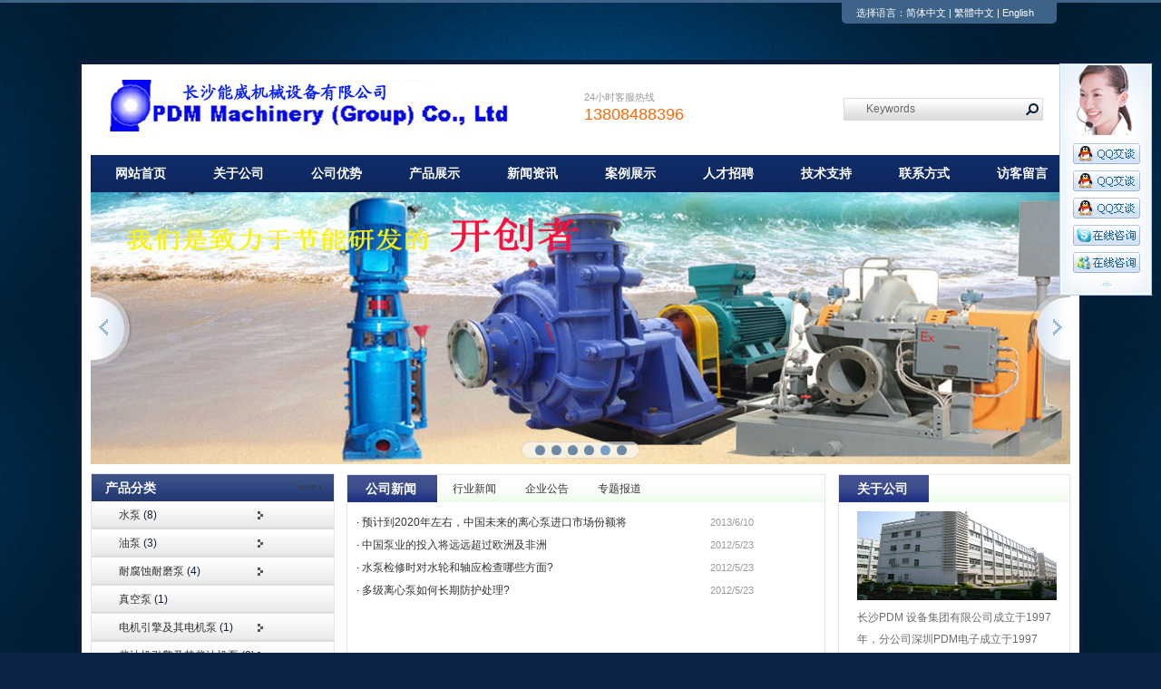

--- FILE ---
content_type: text/html
request_url: http://www.pdmmachinery.com/
body_size: 9321
content:
<!DOCTYPE html PUBLIC "-//W3C//DTD XHTML 1.0 Transitional//EN" "http://www.w3.org/TR/xhtml1/DTD/xhtml1-transitional.dtd">
<html xmlns="http://www.w3.org/1999/xhtml">
<head>
<meta http-equiv="X-UA-Compatible" content="IE=7">
<meta http-equiv="Content-Type" content="text/html; charset=utf-8" />
<title>长沙能威机械设备有限公司 PDMmachineryCMS，Chinese- 首页</title>
<meta name="keywords" content="长沙能威机械设备有限公司，,泵，水泵，离心泵阀门厂家，柴油机引擎，柴油机发电机，柴油机水泵机组，油泵，中开泵，长轴泵，增压泵，消防泵，渣浆泵，多级泵，矿山泵，海水泵，柴油机" />
<meta name="description" content="长沙能威机械设备有限公司，,泵，水泵，离心泵阀门厂家，柴油机引擎，柴油机发电机，柴油机水泵机组，油泵，中开泵，长轴泵，增压泵，消防泵，渣浆泵，多级泵，矿山泵，海水泵，柴油机" />
<link href="/css/HituxCMSBoldSky/style.css" rel="stylesheet" type="text/css" />
<link href="/css/HituxCMSBoldSky/common.css" rel="stylesheet" type="text/css" />
<script type="text/javascript" src="/js/jquery.min.js"></script>
<script type="text/javascript" src="/js/functions.js"></script>
<script type="text/javascript" src="/js/focusslide.js"></script>
<script type="text/javascript" src="/js/ScrollPic.js"></script>
<script type="text/javascript" src="/images/iepng/iepngfix_tilebg.js"></script>
</head>

<body>
<div class='TopBG'>
<div class="TopInfo"><div class="link">选择语言：<a  href="javascript:zh_tran('s');" class="zh_click" id="zh_click_s">简体中文</a> | <a href="javascript:zh_tran('t');" class="zh_click" id="zh_click_t">繁體中文</a> | <a href="/English">English</a></div>
</div>
<div class="clearfix"></div>
</div>
<div id="wrapper">

<!--head start-->
<div id="head">

<!--top start -->
<div class="top">

<div class="TopLogo">
<div class="logo"><a href="/"><img src="/images/up_images/20143121745.jpg" alt="长沙能威机械设备有限公司 PDMmachineryCMS English 0039"></a></div>
<div class="tel">
<p class="telW">24小时客服热线</p>
<p class="telN">13808488396</p>
</div>

<div class='SearchTop'>
<div class="SearchBar">
<form method="get" action="/Search/index.asp">
				<input type="text" name="q" id="search-text" size="15" onBlur="if(this.value=='') this.value='Keywords';" 
onfocus="if(this.value=='Keywords') this.value='';" value="Keywords" /><input type="submit" id="search-submit" value=" " />
			</form>
</div>
</div>

</div>

</div>
<!--top end-->

<!--nav start-->
<div id="NavLink">
<div class="NavBG">
<!--Head Menu Start-->
<ul id='sddm'><li class='CurrentLi'><a href='/'>网站首页</a></li> <li><a href='/About/' onmouseover=mopen('m2') onmouseout='mclosetime()'>关于公司</a> <div id='m2' onmouseover='mcancelclosetime()' onmouseout='mclosetime()'><a href='/About/About company/'>关于公司</a> <a href='/About/Introduction/'>公司介绍</a> <a href='/About/Culture'>企业文化</a> <a href='/About/Company production/'>公司生产</a> <a href='/About/service/'>公司服务</a> </div></li> <li><a href='/Products advantage/' onmouseover=mopen('m3') onmouseout='mclosetime()'>公司优势</a> <div id='m3' onmouseover='mcancelclosetime()' onmouseout='mclosetime()'><a href='/Products advantage/Techinique advantage/'>技术优势</a> <a href='/Products advantage/quality advantage/'>质量优势</a> <a href='/Products advantage/Service advantage/'>服务优势</a> </div></li> <li><a href='/Products/' onmouseover=mopen('m4') onmouseout='mclosetime()'>产品展示</a> <div id='m4' onmouseover='mcancelclosetime()' onmouseout='mclosetime()'><a href=''>东成加长轴打磨机</a> <a href='/Products/water pump/'>水泵</a> <a href='/Products/oil pump/'>油泵</a> <a href='/Products/Vacuum pump/'>真空泵</a> <a href='/Products/anti- crossion pump/'>耐腐蚀耐磨泵</a> <a href='/Products/Motor and motor pump set/'>电机引擎及其电机泵</a> <a href='/Products/diesel  engine and diesel pump/'>柴油机引擎及其柴油机泵</a> <a href='/Products/Pump spare parts2/'>泵零附件</a> <a href='/Products/Valve, flange, pipe and host/'>阀门、法兰、管道、弯管</a> <a href='/Products/Fire fighting pump system/'>消防泵系统</a> <a href='/Products/oil and gas diesel system/'>石油和天然气柴油机系统</a> </div></li> <li><a href='/news/' onmouseover=mopen('m5') onmouseout='mclosetime()'>新闻资讯</a> <div id='m5' onmouseover='mcancelclosetime()' onmouseout='mclosetime()'><a href='/news/CompanyNews'>公司新闻</a> <a href='/news/IndustryNews'>行业新闻</a> </div></li> <li><a href='/Case/' onmouseover=mopen('m6') onmouseout='mclosetime()'>案例展示</a> <div id='m6' onmouseover='mcancelclosetime()' onmouseout='mclosetime()'><a href='/Case/Case1/'>案例分类一</a> <a href='/Case/Case2/'>案例分类二</a> </div></li> <li><a href='/Recruit' onmouseover=mopen('m7') onmouseout='mclosetime()'>人才招聘</a> <div id='m7' onmouseover='mcancelclosetime()' onmouseout='mclosetime()'><a href='/Recruit/Peiyang/'>人才培养</a> <a href='/Recruit/'>人才招聘</a> </div></li> <li><a href='/Support/'>技术支持</a></li> <li><a href='/contact/'>联系方式</a></li> <li><a href='/Feedback/'>访客留言</a></li> </ul>
<!--Head Menu End-->
</div>
<div class="clearfix"></div>
</div>
<!--nav end-->
<!--focus start-->
<div id="FocusBG">
<div id="Focus">
<DIV id='imgPlay'>
<UL class='imgs' id='actor'>
<LI><A href='' target='_blank'><IMG src='/images/up_images/2014311205336.jpg' alt='灌溉'/></A><DIV class='btn'></DIV></LI><LI><A href='' target='_blank'><IMG src='/images/up_images/201715222424.jpg' alt='消防泵'/></A><DIV class='btn'></DIV></LI><LI><A href='' target='_blank'><IMG src='/images/up_images/2014311213957.jpg' alt='电站'/></A><DIV class='btn'></DIV></LI><LI><A href='http://xx..com/' target='_blank'><IMG src='/images/up_images/2014312165126.jpg' alt='石油天然气'/></A><DIV class='btn'></DIV></LI><LI><A href='http://.xx.com' target='_blank'><IMG src='/images/up_images/201715234732.jpg' alt='海首页'/></A><DIV class='btn'></DIV></LI><LI><A href='http://xxx.com/' target='_blank'><IMG src='/images/up_images/201716125537.jpg' alt='自来水'/></A><DIV class='btn'></DIV></LI></UL>
<DIV class='num'>
<P class='lc'></P>
<P class='mc'></P>
<P class='rc'></P></DIV>
<DIV class='num' id='numInner'></DIV>
<DIV class='prev'>上一张</DIV>
<DIV class='next'>下一张</DIV></DIV>
</div>
</div>
<!--foncus end-->
<div class="HeightTab clearfix"></div>

</div>
<!--head end-->
<!--body start-->
<div id="body">
<!--MainBlock start-->
<div class="MainBlock">
<!--left start-->
<div class="right">
<div class='BlockInner'>
<div class="topic">
<div class="TopicTitle"><a  href='/Products'>产品分类</a></div>
<div class="TopicMore"> <a  href='/Products'><img src="images/more.png"></a></div>
</div>

<div class='RightNav'>
<div class="ClassNav">
<div class="NavTree">
<ul id='suckertree1'><li><A href='/Products/water pump'>水泵 <span>(8)</span></A> <ul><li><a href='/Products/water pump/Self primming pump/' target='_blank' >自吸泵</a></li> <li><a href='/Products/water pump/Split case centrifugal pump/' target='_blank' >中开离心泵</a></li> <li><a href='/Products/water pump/multistage pump（horizontal or vertical)/' target='_blank' >多级离心泵(卧式、立式）</a></li> <li><a href='/Products/water pump/Deep well turbine pump( long shaft pump)/' target='_blank' >长轴深井泵</a></li> <li><a href='/Products/water pump/Mixed flow pump/' target='_blank' >混流泵（卧式、立式）</a></li> <li><a href='/Products/water pump/Pipe pump/' target='_blank' >管道泵</a></li> <li><a href='/Products/water pump/End suction pump/' target='_blank' >端吸泵</a></li> </ul></li> <li><A href='/Products/oil pump'>油泵 <span>(3)</span></A> <ul><li><a href='/Products/oil pump/Mutistage split case oil pump API610 satandard/' target='_blank' >中开多级油泵 API610标准</a></li> <li><a href='/Products/oil pump/cold hot oil pump, AY,end suction/' target='_blank' >单级冷热油泵（AY， 端吸）</a></li> <li><a href='/Products/oil pump/Single stage split case oil pump API610 standard/' target='_blank' >单级中开油泵  API610标准</a></li> </ul></li> <li><A href='/Products/anti- crossion pump'>耐腐蚀耐磨泵 <span>(4)</span></A> <ul><li><a href='/Products/anti- crossion pump/Chemical pump IH, IS end suction pumps/' target='_blank' >化工泵 IS IH 端吸泵</a></li> <li><a href='/Products/anti- crossion pump/Slurry pump/' target='_blank' >渣浆泵</a></li> <li><a href='/Products/anti- crossion pump/Sewage pump ( long shaft, deep well)/' target='_blank' >排污泵（立式长轴，液下排污泵）</a></li> </ul></li> <li><A href='/Products/Vacuum pump'>真空泵 <span>(1)</span></A> </li> <li><A href='/Products/Motor and motor pump set'>电机引擎及其电机泵 <span>(1)</span></A> <ul><li><a href='/Products/Motor and motor pump set/电机泵机组/' target='_blank' >电机泵机组</a></li> <li><a href='/Products/Motor and motor pump set/电机引擎/' target='_blank' >电机引擎(普通和防爆）</a></li> </ul></li> <li><A href='/Products/diesel  engine and diesel pump'>柴油机引擎及其柴油机泵 <span>(3)</span></A> <ul><li><a href='/Products/diesel  engine and diesel pump/other brand diesel and set/' target='_blank' >其他品牌柴油机及其机组</a></li> <li><a href='/Products/diesel  engine and diesel pump/Cummins diesel set/' target='_blank' >康明斯柴油机水泵机组</a></li> <li><a href='/Products/diesel  engine and diesel pump/Cummins diesel engine/' target='_blank' >康明斯柴油机引擎</a></li> </ul></li> <li><A href='/Products/water supply booster and water treatment syster'>水供应和水处理系统 <span>(1)</span></A> <ul><li><a href='/Products/water supply booster and water treatment syster/water supply system/' target='_blank' >供水系统</a></li> </ul></li> <li><A href='/Products/Pump spare parts2'>泵零附件 <span>(1)</span></A> </li> <li><A href='/Products/Valve, flange, pipe and host'>阀门、法兰、管道、弯管 <span>(0)</span></A> <ul><li><a href='/Products/Valve, flange, pipe and host/pump valve/' target='_blank' >阀门</a></li> <li><a href='/Products/Valve, flange, pipe and host/Pump spare part/' target='_blank' >水泵零件</a></li> <li><a href='/Products/Valve, flange, pipe and host/hose/' target='_blank' >软管和接头</a></li> <li><a href='/Products/Valve, flange, pipe and host/flange/' target='_blank' >法兰</a></li> </ul></li> <li><A href='/Products/New products and technology'>新产品和新技术 <span>(0)</span></A> </li> <li><A href='/Products/oil and gas diesel system'>石油和天然气柴油机系统 <span>(1)</span></A> <ul><li><a href='/Products/oil and gas diesel system/diesel sets used  in oil and gas field/' target='_blank' >柴油机组石油天然领域</a></li> </ul></li> <li><A href='/Products/extension shaft electric straight grinder'>定制东成加长轴打磨机 <span>(4)</span></A> </li> <li><A href='/Products/Fire fighting pump system'>消防泵系统 <span>(4)</span></A> <ul><li><a href='/Products/Fire fighting pump system/other fire fighting pump set/' target='_blank' >其他消防泵</a></li> <li><a href='/Products/Fire fighting pump system/Multistage fire fighting pump NFPA/' target='_blank' >多级消防泵</a></li> <li><a href='/Products/Fire fighting pump system/Turbine fire fighting pump NFPA/' target='_blank' >长轴消防泵</a></li> <li><a href='/Products/Fire fighting pump system/Split case fire fighting pump sets/' target='_blank' >消防中开泵NFPA 标准</a></li> </ul></li> <li><A href='/Products/Other system'>其他系统应用 <span>(0)</span></A> </li> </li> </ul>
</div>
</div>
</div>

<div class=" clearfix"></div>
</div>
</div>
<!--left end-->
<div class='WidthTab2'></div>

<!--right start-->
<div class="left">

<div class='LeftAbout'>
<div class='BlockInner'>
<div class="tab">
<ul class="tab-hd"><li><A href='/News/CompanyNews'>公司新闻</A></li> <li><A href='/News/IndustryNews'>行业新闻</A></li> <li><A href='/News/Notice'>企业公告</A></li> <li><A href='/News/Report'>专题报道</A></li> </ul>
<ul class="tab-bd">
<li><div class='DivList'><table class='MBlockTable' width='100%' border='0' cellspacing='0' cellpadding='0'><tr><td width='75%'>· <a href='/html/6957134733.html' target='_blank' title='预计到2020年左右，中国未来的离心泵进口市场份额将达到惊人的50亿美元'>预计到2020年左右，中国未来的离心泵进口市场份额将</a></td><td width='25%'><span>2013/6/10</span></td></tr><tr><td width='75%'>· <a href='/html/523765155.html' target='_blank' title='中国泵业的投入将远远超过欧洲及非洲'>中国泵业的投入将远远超过欧洲及非洲</a></td><td width='25%'><span>2012/5/23</span></td></tr><tr><td width='75%'>· <a href='/html/5147925030.html' target='_blank' title='水泵检修时对水轮和轴应检查哪些方面?'>水泵检修时对水轮和轴应检查哪些方面?</a></td><td width='25%'><span>2012/5/23</span></td></tr><tr><td width='75%'>· <a href='/html/257934949.html' target='_blank' title='多级离心泵如何长期防护处理?'>多级离心泵如何长期防护处理?</a></td><td width='25%'><span>2012/5/23</span></td></tr></table><div class='clearfix'></div></div></li><li><div class='DivList'><table class='MBlockTable' width='100%' border='0' cellspacing='0' cellpadding='0'><tr><td width='75%'>· <a href='/html/6295034522.html' target='_blank' title='近期中国工程机械进出口的情况分析 '>近期中国工程机械进出口的情况分析 </a></td><td width='25%'><span>2012/5/23</span></td></tr><tr><td width='75%'>· <a href='/html/0795464438.html' target='_blank' title='2014年中国机械产品扩大出口难度将逐步加大'>2014年中国机械产品扩大出口难度将逐步加大</a></td><td width='25%'><span>2012/5/23</span></td></tr><tr><td width='75%'>· <a href='/html/9654373635.html' target='_blank' title='目前机械设备进出口值得关注的问题及建议'>目前机械设备进出口值得关注的问题及建议</a></td><td width='25%'><span>2012/5/21</span></td></tr><tr><td width='75%'>· <a href='/html/8416523541.html' target='_blank' title='2013中国机械制造业出口情况分析'>2013中国机械制造业出口情况分析</a></td><td width='25%'><span>2012/5/21</span></td></tr></table><div class='clearfix'></div></div></li><li><div class='DivList'><table class='MBlockTable' width='100%' border='0' cellspacing='0' cellpadding='0'></table><div class='clearfix'></div></div></li><li><div class='DivList'><table class='MBlockTable' width='100%' border='0' cellspacing='0' cellpadding='0'><tr><td width='75%'>· <a href='/html/7264392349.html' target='_blank' title='2014年首月中国制造业PMI50.5% 经济续平稳增长 '>2014年首月中国制造业PMI50.5% 经济续平稳</a></td><td width='25%'><span>2014/3/19</span></td></tr></table><div class='clearfix'></div></div></li>
</ul>
</div>
</div>
</div>

<div class='RightNews'>
<div class='BlockInner'>
<div class="tab">
<ul class="tab-hd"><li><a href="/About">关于公司</a></li></ul>
<ul class="tab-bd">
<li>
<div class='img'><a href='/About' target='_blank'><img src='/images/Up_Images/2014224202917.jpg' width='220' height='98' alt='关于公司'></a></div><div class="txt ColorLink">
<p>

	


	长沙PDM 设备集团有限公司成立于1997年，分公司深圳PDM电子成立于1997年，长沙能威机械设备有限公司，成立于2012年9月，长沙能威...<a href='/About' target='_blank'>详细>></a></p>
</div>

<div class=" clearfix"></div>
</li>
</ul>
</div>
<div class=" clearfix"></div>
</div>
</div>
<div class="HeightTab clearfix"></div>

<div class='BlockInner'>
<div class="topic">
<div class="TopicTitle"><a href="/Case">案例展示</a></div>
<div class="TopicMore"> <a  href='/Case'><img src="images/more.png"></a></div>
</div>
<div class=" clearfix"></div>

<DIV class="blk_29">
<DIV class="LeftBotton" id="LeftArr"></DIV>
<DIV class="Cont" id="ISL_Cont_1"><!-- 图片列表 begin -->
<DIV class='box'><A class='imgBorder'  href='/case/2578032840.html' target='_blank' title='自平衡多级泵'><IMG alt='自平衡多级泵' src='/images/up_images/2014318132128.jpg' alt='自平衡多级泵'></a><p><A class='imgBorder'  href='/case/2578032840.html' target='_blank' title='自平衡多级泵'>自平衡多级泵</A></p> </DIV><DIV class='box'><A class='imgBorder'  href='/case/2943101720.html' target='_blank' title='节能泵'><IMG alt='节能泵' src='/images/up_images/2014318133017.jpg' alt='节能泵'></a><p><A class='imgBorder'  href='/case/2943101720.html' target='_blank' title='节能泵'>节能泵</A></p> </DIV><DIV class='box'><A class='imgBorder'  href='/case/903428256.html' target='_blank' title='锅炉泵和耐腐蚀多级离心泵 '><IMG alt='锅炉泵和耐腐蚀多级离心泵 ' src='/images/up_images/201899212247.jpg' alt='锅炉泵和耐腐蚀多级离心泵 '></a><p><A class='imgBorder'  href='/case/903428256.html' target='_blank' title='锅炉泵和耐腐蚀多级离心泵 '>锅炉泵和耐腐蚀多级离心泵</A></p> </DIV><DIV class='box'><A class='imgBorder'  href='/case/7802514434.html' target='_blank' title='康明斯柴油机中开泵组'><IMG alt='康明斯柴油机中开泵组' src='/images/up_images/201899211857.jpg' alt='康明斯柴油机中开泵组'></a><p><A class='imgBorder'  href='/case/7802514434.html' target='_blank' title='康明斯柴油机中开泵组'>康明斯柴油机中开泵组</A></p> </DIV><DIV class='box'><A class='imgBorder'  href='/case/0953744357.html' target='_blank' title='长轴深井泵液下泵'><IMG alt='长轴深井泵液下泵' src='/images/up_images/2014318141337.jpg' alt='长轴深井泵液下泵'></a><p><A class='imgBorder'  href='/case/0953744357.html' target='_blank' title='长轴深井泵液下泵'>长轴深井泵液下泵</A></p> </DIV><DIV class='box'><A class='imgBorder'  href='/case/1623974315.html' target='_blank' title='康明斯柴油机海水泵'><IMG alt='康明斯柴油机海水泵' src='/images/up_images/20189921426.jpg' alt='康明斯柴油机海水泵'></a><p><A class='imgBorder'  href='/case/1623974315.html' target='_blank' title='康明斯柴油机海水泵'>康明斯柴油机海水泵</A></p> </DIV><DIV class='box'><A class='imgBorder'  href='/case/6739454240.html' target='_blank' title='消防泵柴油机组'><IMG alt='消防泵柴油机组' src='/images/up_images/20189921544.jpg' alt='消防泵柴油机组'></a><p><A class='imgBorder'  href='/case/6739454240.html' target='_blank' title='消防泵柴油机组'>消防泵柴油机组</A></p> </DIV><DIV class='box'><A class='imgBorder'  href='/case/730498656.html' target='_blank' title='渣浆泵'><IMG alt='渣浆泵' src='/images/up_images/201431816326.jpg' alt='渣浆泵'></a><p><A class='imgBorder'  href='/case/730498656.html' target='_blank' title='渣浆泵'>渣浆泵</A></p> </DIV><DIV class='box'><A class='imgBorder'  href='/case/8103974137.html' target='_blank' title='柴油机组在天然气，石油领域和柴油机消防改造优势'><IMG alt='柴油机组在天然气，石油领域和柴油机消防改造优势' src='/images/up_images/20189921651.jpg' alt='柴油机组在天然气，石油领域和柴油机消防改造优势'></a><p><A class='imgBorder'  href='/case/8103974137.html' target='_blank' title='柴油机组在天然气，石油领域和柴油机消防改造优势'>柴油机组在天然气，石油领</A></p> </DIV>
<!-- 图片列表 end --></DIV>

<DIV class="RightBotton" id="RightArr"></DIV>
</DIV>
<SCRIPT language=javascript type=text/javascript>
		<!--//--><![CDATA[//><!--
		var scrollPic_02 = new ScrollPic();
		scrollPic_02.scrollContId   = "ISL_Cont_1"; //内容容器ID
		scrollPic_02.arrLeftId      = "LeftArr";//左箭头ID
		scrollPic_02.arrRightId     = "RightArr"; //右箭头ID

		scrollPic_02.frameWidth     = 700;//显示框宽度
		scrollPic_02.pageWidth      = 700; //翻页宽度

		scrollPic_02.speed          = 3; //移动速度(单位毫秒，越小越快)
		scrollPic_02.space          = 50; //每次移动像素(单位px，越大越快)
		scrollPic_02.autoPlay       = true; //自动播放
		scrollPic_02.autoPlayTime   = 3; //自动播放间隔时间(秒)

		scrollPic_02.initialize(); //初始化
							
		//--><!]]>
</SCRIPT>


<div class=" clearfix"></div>
</div>
<div class="HeightTab clearfix"></div>

<div class="clearfix"></div>


</div>
<!--right end-->

<div class="clearfix"></div>

</div>
<!--MainBlock end-->

<div class="HeightTab clearfix"></div>

<!--ProductShow start-->
<div class='ProductShow'>
<div class='Solutions'>
<div class="topic">
<div class="TopicTitle"> <a  href='/Products'>产品展示</a></div>
<div class="TopicMore"> <a  href='/Products'><img src="images/more.png"></a></div>
</div>
<div class=" clearfix"></div>

<div class='albumblock'><div class='boxgrid caption'><img  alt='第三代东成加长轴手持长轴打磨机抛光机' src='/images/up_images/202283020544.jpg' /><div class='cover boxcaption'><h3><a href='/Product/7582035559.html' target='_blank'>第三代东成加长轴手持长轴</a></h3><p><a href='/Product/7582035559.html' target='_blank'> 第三代长轴手持打磨机抛光机 
	
 
 

 由中国知名品牌东成原厂...</a></p></div></div></div><div class='albumblock'><div class='boxgrid caption'><img  alt='第二代东成加长轴手持长轴打磨抛光机  定制版' src='/images/up_images/2022916154743.jpg' /><div class='cover boxcaption'><h3><a href='/Product/9412074225.html' target='_blank'>第二代东成加长轴手持长轴</a></h3><p><a href='/Product/9412074225.html' target='_blank'> 第二代长轴手持打磨抛光机 
	
 
 

 由中国知名品牌东成原厂出...</a></p></div></div></div><div class='albumblock'><div class='boxgrid caption'><img  alt='第一代东成加长轴手持长轴打磨机抛光机   定制版' src='/images/up_images/202283020218.jpg' /><div class='cover boxcaption'><h3><a href='/Product/8607242552.html' target='_blank'>第一代东成加长轴手持长轴</a></h3><p><a href='/Product/8607242552.html' target='_blank'>
	


	第一代长轴手持打磨抛光机 


	
 


	...</a></p></div></div></div><div class='albumblock'><div class='boxgrid caption'><img  alt='定制 东成加长轴手持长轴打磨机抛光机' src='/images/up_images/2022830165218.jpg' /><div class='cover boxcaption'><h3><a href='/Product/9623015937.html' target='_blank'>定制 东成加长轴手持长轴</a></h3><p><a href='/Product/9623015937.html' target='_blank'>
	定制 东成加长轴手持打磨机抛光机 


	


	由中国知名品...</a></p></div></div></div><div class='albumblock'><div class='boxgrid caption'><img  alt='泵零配件' src='/images/up_images/20189919534.jpg' /><div class='cover boxcaption'><h3><a href='/Product/627941343.html' target='_blank'>泵零配件</a></h3><p><a href='/Product/627941343.html' target='_blank'>
	


	泵零件包括，泵壳，轴，轴套，叶轮，轴承，轴承盖，密封部件
...</a></p></div></div></div><div class='albumblock'><div class='boxgrid caption'><img  alt='其他品牌柴油机及其机组' src='/images/up_images/20189921318.jpg' /><div class='cover boxcaption'><h3><a href='/Product/647093161.html' target='_blank'>其他品牌柴油机及其机组</a></h3><p><a href='/Product/647093161.html' target='_blank'>
	其他品牌柴油机及其机组，玉柴，潍柴，上柴配套厂家，用来驱动水泵或发电
...</a></p></div></div></div><div class='albumblock'><div class='boxgrid caption'><img  alt='电机' src='/images/up_images/2015727155834.jpg' /><div class='cover boxcaption'><h3><a href='/Product/635014019.html' target='_blank'>电机</a></h3><p><a href='/Product/635014019.html' target='_blank'>
	电机引擎，有国内和国际知名品牌的普通和防爆型


	


	...</a></p></div></div></div><div class='albumblock'><div class='boxgrid caption'><img  alt='真空泵' src='/images/up_images/201899212934.jpg' /><div class='cover boxcaption'><h3><a href='/Product/9621084450.html' target='_blank'>真空泵</a></h3><p><a href='/Product/9621084450.html' target='_blank'>
	真空泵


	2X系列真空泵为双级结构，它的工作性能由高压级与低压级...</a></p></div></div></div><div class='albumblock'><div class='boxgrid caption'><img  alt='多级离心泵(卧式、立式）' src='/images/up_images/2014313212051.jpg' /><div class='cover boxcaption'><h3><a href='/Product/0897431245.html' target='_blank'>多级离心泵(卧式、立式）</a></h3><p><a href='/Product/0897431245.html' target='_blank'>
	多级离心泵分为卧式和立式，有低压，中压和高压之分，细分为增压泵，锅炉给水泵...</a></p></div></div></div><div class='albumblock'><div class='boxgrid caption'><img  alt='中开离心泵' src='/images/up_images/2014313215429.jpg' /><div class='cover boxcaption'><h3><a href='/Product/5760891023.html' target='_blank'>中开离心泵</a></h3><p><a href='/Product/5760891023.html' target='_blank'>
	中开离心泵包括卧式和立式型，单级和多级型。


	卧式单级双吸中开泵...</a></p></div></div></div>

<div class='clearfix'></div>

</div>
</div>
<!--ProductShow end-->
<div class="HeightTab clearfix"></div>
<!--links start-->
<div id="Links">
<span>友情链接：</span><a href='http://www.baidu.com' target='_blank' rel='nofollow'>百度</a><a href='http://www.sina.com.cn' target='_blank' rel='nofollow'>新浪</a><a href='http://www.tianya.cn' target='_blank' >天涯网</a><a href='http://www.sohu.com' target='_blank' rel='nofollow'>搜狐</a><a href='http://www.chinaz.com' target='_blank' >站长网</a><a href='http://post.baidu.com/' target='_blank' >百度贴吧</a><a href='http://www.ifeng.com' target='_blank' >凤凰网</a><a href='http://www.titan24.com' target='_blank' >体坛网</a><a href='http://www.renren.com' target='_blank' >人人网</a><a href='http://weibo.com' target='_blank' >新浪微博</a><a href='http://www.yahoo.com' target='_blank' >雅虎</a><a href='http://www.163.com' target='_blank' >网易</a>
  
</div>
<!--links end-->

</div>
<!--body end-->
<div class="HeightTab clearfix"></div>


</div>
<!--footer start-->
<div id="footer">
<div class="inner">
<div class='BottomNav'><a href="/">网站首页</a> | <a href="/About">关于我们</a> | <a href="/Recruit">人才招聘</a>  | <a href="/Sitemap">网站地图</a> | <a href="/RSS">订阅RSS</a></div>
<p>Copyright 2013 <a href='http://www.pdmmachinery.com' target='_blank'>www.pdmmachinery.com</a> 长沙能威机械设备有限公司 版权所有。 <script type="text/javascript" src="http://wljg.csaic.gov.cn/getSiteBaseJs/1933?widthimg=24&heightimg=24"></script> All Rights Reserved </p>
<p>公司销售部地址：湖南省，长沙市，雨花区，中意一路66号，亚商大厦3栋2944房 联系电话：+0086-13808488396 lincz2014（微信） 电子邮件：jennypump@163.com</p>
<p>Built By <a href="http://www.pdmmachinery.com/" target="_blank">PDMmachineryCMS V2.1</a> <a href="http://www.pdmmachinery.com/" target="_blank">长沙能威机械</a> 技术支持 <a href="/rss" target="_blank"><img src="/images/rss_icon.gif"></a> <a href="/rss/feed.xml" target="_blank"><img src="/images/xml_icon.gif"></a></p>
<a href="https://beian.miit.gov.cn/" target="_blank">湘ICP备2021014692号-1</a>
</div>
</div>
<!--footer end -->

<script type="text/javascript" src="/js/ServiceCenter.js"></script>

</body>
</html>
<!--
Powered By HituxCMS ASP V2.1 
-->


--- FILE ---
content_type: text/css
request_url: http://www.pdmmachinery.com/css/HituxCMSBoldSky/style.css
body_size: 2707
content:
#wrapper #head #FocusBG{
	width:100%;
	height:300px;
}
#Focus {width:1080px; height:300px; overflow:hidden; position:relative;margin:auto;}
#imgPlay {
	MARGIN: 0px auto; OVERFLOW: hidden; WIDTH: 1080px; ZOOM: 1; POSITION: relative; HEIGHT: 300px
}
#imgPlay .imgs IMG {
	 WIDTH: 1080px;height:300px; 
}
#imgPlay .imgs LI {
	FLOAT: left; POSITION: relative
}
#imgPlay .imgs {
	WIDTH: 5760px
}
#imgPlay .prev {
	BACKGROUND: url(/images/HituxCMSBoldSky/imgPlayer.png) no-repeat 0px 0px; LEFT: 0px; WIDTH: 46px; CURSOR: pointer; TEXT-INDENT: -9999px; POSITION: absolute; TOP: 110px; HEIGHT: 81px
}
#imgPlay .next {
	BACKGROUND: url(/images/HituxCMSBoldSky/imgPlayer.png) no-repeat 0px 0px; LEFT: 0px; WIDTH: 46px; CURSOR: pointer; TEXT-INDENT: -9999px; POSITION: absolute; TOP: 110px; HEIGHT: 81px
}
#imgPlay .next {
	BACKGROUND-POSITION: right 0px; RIGHT: 0px; LEFT: auto
}
#imgPlay .num {
	DISPLAY: inline; LEFT: 400px; POSITION: absolute; TOP: 275px; HEIGHT: 19px
}
#imgPlay .num SPAN {
	DISPLAY: inline-block; BACKGROUND: url(/images/HituxCMSBoldSky/imgPlayer.png) no-repeat -19px -83px; MARGIN: 0px 2px; OVERFLOW: hidden; WIDTH: 14px; CURSOR: pointer; LINE-HEIGHT: 0; HEIGHT: 13px
}
#imgPlay .num SPAN.on {
	BACKGROUND-POSITION: 1px -83px
}
#imgPlay .num .lc {
	PADDING-RIGHT: 0px; PADDING-LEFT: 0px; BACKGROUND: url(/images/HituxCMSBoldSky/lc.png) no-repeat; FLOAT: left; PADDING-BOTTOM: 0px; WIDTH: 13px; PADDING-TOP: 3px; HEIGHT: 16px
}
#imgPlay .num .mc {
	PADDING-RIGHT: 0px; PADDING-LEFT: 0px; BACKGROUND: url(/images/HituxCMSBoldSky/lc.png) no-repeat; FLOAT: left; PADDING-BOTTOM: 0px; WIDTH: 13px; PADDING-TOP: 3px; HEIGHT: 16px
}
#imgPlay .num .rc {
	PADDING-RIGHT: 0px; PADDING-LEFT: 0px; BACKGROUND: url(/images/HituxCMSBoldSky/lc.png) no-repeat; FLOAT: left; PADDING-BOTTOM: 0px; WIDTH: 13px; PADDING-TOP: 3px; HEIGHT: 16px
}
#imgPlay .num .mc {
	BACKGROUND: url(/images/HituxCMSBoldSky/mc.png) repeat-x
}
#imgPlay .num .rc {
	BACKGROUND: url(/images/HituxCMSBoldSky/rc.png) no-repeat
}
#imgPlay #numInner {
	PADDING-RIGHT: 0px; PADDING-LEFT: 0px; BACKGROUND: none transparent scroll repeat 0% 0%; PADDING-BOTTOM: 0px; PADDING-TOP: 3px; POSITION: absolute; TOP: 275px; TEXT-ALIGN: center
}

#body    h1.tit-h1 { font-size:38px; text-align:center; margin:30px 0 15px; color:#f60;}
#body   .go-back{ text-align:center; border-top:1px dashed #ccc; padding:10px; margin-top:20px; font-size:40px;}
#body   .wrap{border:1px dashed #ccc; background:#f8f8f8; padding:20px;}

#body   .tab{ }
#body   .tab-hd { 	background:url("/images/HituxCMSBoldSky/box_titlebg.png") no-repeat -150px top;
 overflow:hidden; zoom:1;}
#body   .tab-hd li{ float:left; width:80px; color:#fff; text-align:center; cursor:pointer;height:30px;line-height:30px;}
#body   .tab-hd li.active{	background:url("/images/HituxCMSBoldSky/box_titlebg.png") no-repeat -20px top;
font-weight:bold;
padding:0px;
margin:0px;
padding-left:20px;
font-size:14px;
text-align:left;}
#body   .tab-hd li.active a{
	color:#FFF;
	padding:0px;
	margin:0px;
	padding-left:0;
	line-height:30px;
	background:none;}
#body   .tab-bd li{display:none; padding:10px; border-top:0 none; }	

#body  .DivList{
	overflow:hidden;
	height:222px;
	font-size:12px;
	padding:0px;}

#body  .DivList .DivLi{
	padding:0px 10px 0px 0px;

	}
#body  .DivList .DivLi a{
	line-height:25px;
	padding:0px;
	height:25px;
	overflow:hidden;}	
#body  .DivList .DivLi span{
	color:#0d2345;
	padding-right:20px;
	font-size:11px;
	width:80px;
	}

/* main block*/
#body .MainBlock{
	width:1080px;
	margin:auto;
	font-size:12px;
	}
#body .MainBlock .BlockInner{
	border:1px solid #e5e5e5;}	
#body  .left{
	float:right;
	width:798px;
	height:495px;
	overflow:hidden;
	}
#body  .left .LeftAbout{
	width:528px;
	float:left;
	}
#body  .left .RightNews{
	width:256px;
	float:right;}
	
#body  .right{
	width:269px;
	float:left;
	height:495px;
	}

#body .topic{
	height:30px;
	background:url("/images/HituxCMSBoldSky/box_titlebg.png") no-repeat -30px top;
	}
#body .MainBlock .right .topic{
	background:url("/images/HituxCMSBoldSky/topic_bg1.gif") repeat-x 0px top;
}	
#body   .topic .TopicTitle{
	float:left;
	padding-left:15px;
	font-size:14px;
	color:#FFFFFF;
	height:30px;
	font-weight:bold;
	line-height:30px;}
#body   .topic .TopicTitle p{
	font-size:9px;
	text-transform:uppercase;
	font-weight:normal;
	color:#999;
	line-height:150%;}
#body .right2 .topic,#body .left .topic{
	height:45px;
}

#body  .right2 .topic .TopicTitle,#body  .left .topic .TopicTitle{
	padding-left:15px;
	}
#body  .TopicTitle a{
	color:#FFFFFF;
	text-decoration:none;}	
#body   .topic .TopicMore{
	float:right;
	font-size:12px;
	padding-right:10px;
	padding-top:9px;}
#body   .topic .TopicMore img{
	}				
	
#body    .MBlockTable td{
	line-height:25px;
	font-size:12px;
}

#body  .left .MBlockTable .ListTitle{
	background:url("/images/title_icon1.jpg") no-repeat 15px 10px;
	padding-left:30px;
}
#body    .MBlockTable td{
	text-align:left;
	padding-left:0;}
	
#body  .MBlockTable span{
	color:#9a9a9a;
	padding-left:10px;
	font-size:11px;}
#body .MainBlock .left .img{
	padding:0px 10px 7px 10px;
	width:210px;
	float:left;}
#body .MainBlock .right h1{
	font-size:14px;
	text-align:center;}

#body .MainBlock .left .txt{
	padding:0px 10px 0px 10px;
	color:#6c6c6c;}
#body .MainBlock .left .txt p{
	line-height:200%;}



 .blk_29 {	 PADDING:0px 0px; OVERFLOW: hidden;  ZOOM: 1; POSITION: relative;}
	
 .blk_29 .LeftBotton {	BACKGROUND: url(/images/HituxCMSBoldSky/cm_left.jpg) no-repeat 0px 0px; LEFT: 10px; FLOAT: left; WIDTH: 35px; CURSOR: pointer; POSITION: absolute; TOP: 65px; HEIGHT: 114px}
 .blk_29 .RightBotton {	RIGHT: 5px; BACKGROUND: url(/images/HituxCMSBoldSky/cm_right.jpg) no-repeat -0px 0px; FLOAT: right;right:-5px; WIDTH: 35px; CURSOR: pointer; POSITION: absolute; TOP: 65px; HEIGHT: 114px}
 .blk_29 .Cont {	MARGIN: 0px auto; OVERFLOW: hidden;  PADDING:10px 0 0 0px;float:left;height:150px;width:700px;POSITION: relative;left:47px;}
 .blk_29 .box {	FLOAT: left; WIDTH: 175px; TEXT-ALIGN: center;}
 .blk_29 .box IMG {	BORDER: #ccc 1px solid; PADDING: 3px; DISPLAY: block; BACKGROUND: #fff; PADDING-BOTTOM: 3px; MARGIN: 0px auto; width:155px;height:116px;}
 .blk_29 .box A:hover IMG {	BORDER: #0d2345 1px solid;}
 .blk_29 .box P {	WIDTH: 175px; LINE-HEIGHT: 20px;text-align:center;font-size:12px;color:#0d2345}

#body .MainBlock .right2 #demo {
background: #FFF;
overflow:hidden;
width: 230px;
height:240px;
margin:auto;
}
#body .MainBlock .right2 #indemo {
float: left;
height: 800%;
}
#body .MainBlock .right2 #demo1 {
float: left;
}
#body .MainBlock .right2 #demo2 {
float: left;
}






#body .ProductShow {
	BORDER: #dddddd 1px solid;
	WIDTH: 1078px; 
	font-size:12px;
}

#body .ProductShow  .boxgrid h3 a:hover{
	font-weight:bold;}
#body .ProductShow  .albumblock{
	float:left;
	width:162px;
	height:162px;
	padding:20px 20px 20px 30px;}
	
	
#body .ProductShow  .boxgrid h3{  font-weight: normal; color:#FFF;text-align:center;line-height:30px;}
#body .ProductShow  .boxgrid h3 a{
	color:#FFF;}

#body .ProductShow .boxgrid{ 
				width: 160px; 
				height: 160px; 
				background:#0d2345; 
				border: solid 1px #DDDDDD; 
				overflow: hidden; 
				position: relative; 
			}
#body .ProductShow .boxgrid .cover{
	position:relative;
	top:130px;}			
#body .ProductShow .boxgrid img{ 
					position: absolute; 
					top: 0; 
					left: 0; 
					border: 0; 
					width:160px;
					
				}
#body .ProductShow .boxgrid p{ 
					padding: 5px 10px; 
					color:#ccc; 
					font-weight:normal; 
				}
#body .ProductShow .boxgrid p a{
				color:#ccc;}				
#body .ProductShow .boxcaption{ 
				float: left; 
				position: absolute; 
				background: #0d2345; 
				height: 100px; 
				width: 100%; 
				opacity: .8; 
				/* For IE 5-7 */
				filter: progid:DXImageTransform.Microsoft.Alpha(Opacity=80);
				/* For IE 8 */
				-MS-filter: "progid:DXImageTransform.Microsoft.Alpha(Opacity=80)";
 			}
#body .ProductShow .captionfull .boxcaption {
 					top: 160;
 					left: 0;
 				}
#body .ProductShow .caption .boxcaption {
 					top: 130;
 					left: 0;
 				}



#body #Links {
	
	padding:10px 8px;
	line-height:25px;
	font-size:12px;
	border:1px solid #e5e5e5;}
#body #Links span{
	font-weight:bold;}

#body #Links a{
	padding:0px 7px;}	

--- FILE ---
content_type: application/javascript
request_url: http://www.pdmmachinery.com/js/ScrollPic.js
body_size: 2391
content:
var sina={$:function(objName){if(document.getElementById){return eval('document.getElementById("'+objName+'")')}else{return eval('document.all.'+objName)}},isIE:navigator.appVersion.indexOf("MSIE")!=-1?true:false,addEvent:function(l,i,I){if(l.attachEvent){l.attachEvent("on"+i,I)}else{l.addEventListener(i,I,false)}},delEvent:function(l,i,I){if(l.detachEvent){l.detachEvent("on"+i,I)}else{l.removeEventListener(i,I,false)}},readCookie:function(O){var o="",l=O+"=";if(document.cookie.length>0){var i=document.cookie.indexOf(l);if(i!=-1){i+=l.length;var I=document.cookie.indexOf(";",i);if(I==-1)I=document.cookie.length;o=unescape(document.cookie.substring(i,I))}};return o},writeCookie:function(i,l,o,c){var O="",I="";if(o!=null){O=new Date((new Date).getTime()+o*3600000);O="; expires="+O.toGMTString()};if(c!=null){I=";domain="+c};document.cookie=i+"="+escape(l)+O+I},readStyle:function(I,l){if(I.style[l]){return I.style[l]}else if(I.currentStyle){return I.currentStyle[l]}else if(document.defaultView&&document.defaultView.getComputedStyle){var i=document.defaultView.getComputedStyle(I,null);return i.getPropertyValue(l)}else{return null}}};

//滚动图片构造函数
//UI&UE Dept. mengjia
//080623
function ScrollPic(scrollContId,arrLeftId,arrRightId,dotListId){this.scrollContId=scrollContId;this.arrLeftId=arrLeftId;this.arrRightId=arrRightId;this.dotListId=dotListId;this.dotClassName="dotItem";this.dotOnClassName="dotItemOn";this.dotObjArr=[];this.pageWidth=0;this.frameWidth=0;this.speed=10;this.space=10;this.pageIndex=0;this.autoPlay=true;this.autoPlayTime=5;var _autoTimeObj,_scrollTimeObj,_state="ready";this.stripDiv=document.createElement("DIV");this.listDiv01=document.createElement("DIV");this.listDiv02=document.createElement("DIV");if(!ScrollPic.childs){ScrollPic.childs=[]};this.ID=ScrollPic.childs.length;ScrollPic.childs.push(this);this.initialize=function(){if(!this.scrollContId){throw new Error("必须指定scrollContId.");return};this.scrollContDiv=sina.$(this.scrollContId);if(!this.scrollContDiv){throw new Error("scrollContId不是正确的对象.(scrollContId = \""+this.scrollContId+"\")");return};this.scrollContDiv.style.width=this.frameWidth+"px";this.scrollContDiv.style.overflow="hidden";this.listDiv01.innerHTML=this.listDiv02.innerHTML=this.scrollContDiv.innerHTML;this.scrollContDiv.innerHTML="";this.scrollContDiv.appendChild(this.stripDiv);this.stripDiv.appendChild(this.listDiv01);this.stripDiv.appendChild(this.listDiv02);this.stripDiv.style.overflow="hidden";this.stripDiv.style.zoom="1";this.stripDiv.style.width="32766px";this.listDiv01.style.cssFloat="left";this.listDiv02.style.cssFloat="left";sina.addEvent(this.scrollContDiv,"mouseover",Function("ScrollPic.childs["+this.ID+"].stop()"));sina.addEvent(this.scrollContDiv,"mouseout",Function("ScrollPic.childs["+this.ID+"].play()"));if(this.arrLeftId){this.arrLeftObj=sina.$(this.arrLeftId);if(this.arrLeftObj){sina.addEvent(this.arrLeftObj,"mousedown",Function("ScrollPic.childs["+this.ID+"].rightMouseDown()"));sina.addEvent(this.arrLeftObj,"mouseup",Function("ScrollPic.childs["+this.ID+"].rightEnd()"));sina.addEvent(this.arrLeftObj,"mouseout",Function("ScrollPic.childs["+this.ID+"].rightEnd()"))}};if(this.arrRightId){this.arrRightObj=sina.$(this.arrRightId);if(this.arrRightObj){sina.addEvent(this.arrRightObj,"mousedown",Function("ScrollPic.childs["+this.ID+"].leftMouseDown()"));sina.addEvent(this.arrRightObj,"mouseup",Function("ScrollPic.childs["+this.ID+"].leftEnd()"));sina.addEvent(this.arrRightObj,"mouseout",Function("ScrollPic.childs["+this.ID+"].leftEnd()"))}};if(this.dotListId){this.dotListObj=sina.$(this.dotListId);if(this.dotListObj){var pages=Math.round(this.listDiv01.offsetWidth/this.frameWidth+0.4),i,tempObj;for(i=0;i<pages;i++){tempObj=document.createElement("span");this.dotListObj.appendChild(tempObj);this.dotObjArr.push(tempObj);if(i==this.pageIndex){tempObj.className=this.dotClassName}else{tempObj.className=this.dotOnClassName};tempObj.title="第"+(i+1)+"页";sina.addEvent(tempObj,"click",Function("ScrollPic.childs["+this.ID+"].pageTo("+i+")"))}}};if(this.autoPlay){this.play()}};this.leftMouseDown=function(){if(_state!="ready"){return};_state="floating";_scrollTimeObj=setInterval("ScrollPic.childs["+this.ID+"].moveLeft()",this.speed)};this.rightMouseDown=function(){if(_state!="ready"){return};_state="floating";_scrollTimeObj=setInterval("ScrollPic.childs["+this.ID+"].moveRight()",this.speed)};this.moveLeft=function(){if(this.scrollContDiv.scrollLeft+this.space>=this.listDiv01.scrollWidth){this.scrollContDiv.scrollLeft=this.scrollContDiv.scrollLeft+this.space-this.listDiv01.scrollWidth}else{this.scrollContDiv.scrollLeft+=this.space};this.accountPageIndex()};this.moveRight=function(){if(this.scrollContDiv.scrollLeft-this.space<=0){this.scrollContDiv.scrollLeft=this.listDiv01.scrollWidth+this.scrollContDiv.scrollLeft-this.space}else{this.scrollContDiv.scrollLeft-=this.space};this.accountPageIndex()};this.leftEnd=function(){if(_state!="floating"){return};_state="stoping";clearInterval(_scrollTimeObj);var fill=this.pageWidth-this.scrollContDiv.scrollLeft%this.pageWidth;this.move(fill)};this.rightEnd=function(){if(_state!="floating"){return};_state="stoping";clearInterval(_scrollTimeObj);var fill=-this.scrollContDiv.scrollLeft%this.pageWidth;this.move(fill)};this.move=function(num,quick){var thisMove=num/5;if(!quick){if(thisMove>this.space){thisMove=this.space};if(thisMove<-this.space){thisMove=-this.space}};if(Math.abs(thisMove)<1&&thisMove!=0){thisMove=thisMove>=0?1:-1}else{thisMove=Math.round(thisMove)};var temp=this.scrollContDiv.scrollLeft+thisMove;if(thisMove>0){if(this.scrollContDiv.scrollLeft+thisMove>=this.listDiv01.scrollWidth){this.scrollContDiv.scrollLeft=this.scrollContDiv.scrollLeft+thisMove-this.listDiv01.scrollWidth}else{this.scrollContDiv.scrollLeft+=thisMove}}else{if(this.scrollContDiv.scrollLeft-thisMove<=0){this.scrollContDiv.scrollLeft=this.listDiv01.scrollWidth+this.scrollContDiv.scrollLeft-thisMove}else{this.scrollContDiv.scrollLeft+=thisMove}};num-=thisMove;if(Math.abs(num)==0){_state="ready";if(this.autoPlay){this.play()};this.accountPageIndex();return}else{this.accountPageIndex();setTimeout("ScrollPic.childs["+this.ID+"].move("+num+","+quick+")",this.speed)}};this.next=function(){if(_state!="ready"){return};_state="stoping";this.move(this.pageWidth,true)};this.play=function(){if(!this.autoPlay){return};clearInterval(_autoTimeObj);_autoTimeObj=setInterval("ScrollPic.childs["+this.ID+"].next()",this.autoPlayTime*1000)};this.stop=function(){clearInterval(_autoTimeObj)};this.pageTo=function(num){if(_state!="ready"){return};_state="stoping";var fill=num*this.frameWidth-this.scrollContDiv.scrollLeft;this.move(fill,true)};this.accountPageIndex=function(){this.pageIndex=Math.round(this.scrollContDiv.scrollLeft/this.frameWidth);if(this.pageIndex>Math.round(this.listDiv01.offsetWidth/this.frameWidth+0.4)-1){this.pageIndex=0};var i;for(i=0;i<this.dotObjArr.length;i++){if(i==this.pageIndex){this.dotObjArr[i].className=this.dotClassName}else{this.dotObjArr[i].className=this.dotOnClassName}}}};

--- FILE ---
content_type: application/javascript
request_url: http://www.pdmmachinery.com/js/ServiceCenter.js
body_size: 1672
content:
lastScrollY=0;
function heartBeat(){ 
var diffY;
if (document.documentElement && document.documentElement.scrollTop)
    diffY = document.documentElement.scrollTop;
else if (document.body)
    diffY = document.body.scrollTop
else
    {/*Netscape stuff*/}
    
//alert(diffY);
percent=.1*(diffY-lastScrollY); 
if(percent>0)percent=Math.ceil(percent); 
else percent=Math.floor(percent); 
document.getElementById("lovexin12").style.top=parseInt(document.getElementById("lovexin12").style.top)+percent+"px";

lastScrollY=lastScrollY+percent; 
//alert(lastScrollY);
}
suspendcode12="<DIV id=\"lovexin12\" style='right:10px;POSITION:absolute;TOP:70px;z-index:1000'>";
var recontent='<table align="center" style="margin-left:1px;width:90px" border="0" cellpadding=0 cellspacing=0 height="32">' + 
'<tr>' + 
'<td style="border:0;padding:0;font-size:13px" height="32" ><table style="width:90px" border="0" cellspacing="0" cellpadding="0" height="1">' + 
'<tr>' + 
'<td style="border:0;padding:0;font-size:13px; background:none" height="20"><img src="/images/qqimg/head.gif"  border="0" style="margin:0px; padding:0px;" usemap="#MapMapMap"></td>' + 
'</tr>' + 
'<tr>' + 
'<td style="border:0;padding:0;font-size:13px;padding-left:1px;background:url(/images/qqimg/center_1.gif) repeat-y;" background="/images/qqimg/center_1.gif" height="19">' + 
'<table style="width:90px"  border="0" align="center" cellpadding="0" cellspacing="0" height="1">' + 
'<tr>' + 
'<td style="border:0;padding:0;background:none;font-size:13px" height="6"></td>' + 
'</tr>' + 
'<tr>' + 
'<td style="border:0;padding:0;background:none;font-size:13px" height="39">' + 
'<table  border="0" align="center" cellpadding="0" cellspacing="0" style="width:90px">' + 
'<!--begin-->' + 
'<tr>' + '<td style=background:none;border:0;padding-left:0px;margin:0px;padding:0px; align=center width=102 height=30>' + '<span style=text-decoration:none;font-size:12;color:#3477B7;text-align:left><a style=text-decoration:none; href=tencent://message/?uin=1796527631&Site=www.hitux.com&Menu=yes target=_blank><img src=/images/qqimg/webQQ.gif style=margin:0px; padding:0px; align=texttop></a></span>' + '</td>' + '</tr>' + '<tr>' + '<td style=background:none;border:0;padding-left:0px;margin:0px;padding:0px; align=center width=102 height=30>' + '<span style=text-decoration:none;font-size:12;color:#3477B7;text-align:left><a style=text-decoration:none; href=tencent://message/?uin=245317894&Site=www.hitux.com&Menu=yes target=_blank><img src=/images/qqimg/webQQ.gif style=margin:0px; padding:0px; align=texttop></a></span>' + '</td>' + '</tr>' + '<tr>' + '<td style=background:none;border:0;padding-left:0px;margin:0px;padding:0px; align=center width=102 height=30>' + '<span style=text-decoration:none;font-size:12;color:#3477B7;text-align:left><a style=text-decoration:none; href=tencent://message/?uin=2042366136&Site=www.hitux.com&Menu=yes target=_blank><img src=/images/qqimg/webQQ.gif style=margin:0px; padding:0px; align=texttop></a></span>' + '</td>' + '</tr>' + 

'<tr>' + '<td style=background:none;border:0;padding-left:0px;margin:0px;padding:0px; align=center width=102 height=30>' + '<span style=text-decoration:none;font-size:12;color:#3477B7;text-align:left><a  href=jennypdmlcz  target=_blank><img src=/images/serviceimg/skype_icon.gif  alt="Call me!"></a></span>' + '</td>' + '</tr>' + 
'<tr>' + '<td style=background:none;border:0;padding-left:0px;margin:0px;padding:0px; align=center width=102 height=30>' + '<span style=text-decoration:none;font-size:12;color:#3477B7;text-align:left><a  href=jany0211@hotmail.com  target=_blank><img src=/images/serviceimg/MSN_icon.gif  alt="Contact me!"></a></span>' + '</td>' + '</tr>' + 
'<tr>' +  
'</td>' + 
'</tr>' + 
'<!--end-->' + 
'</table></td>' + 
'</tr>' + 
'</table></td>' + 
'</tr>' + 
'<tr>' + 
'<td style="border:0;padding:0;font-size:13px" height="1"><img src="/images/qqimg/end.gif" style="margin:0px; padding:0px;"></td>' + 
'</tr>' + 
'</table>' + 
'</td>' + 
'</tr>' + 
'</table>' + 
'<map name="MapMapMap" onclick="far_close()" style="cursor:handle">' + 
'<area shape="rect" coords="71,8,102,30" href="#">' + 
'</map>';

document.write(suspendcode12); 
document.write(recontent); 
document.write("</div>"); 
window.setInterval("heartBeat()",1);

function far_close()
{
	document.getElementById("lovexin12").innerHTML="";
}

function setfrme()
{
	var tr=document.getElementById("lovexin12");
	var twidth=tr.clientWidth;
	var theight=tr.clientHeight;
	var fr=document.getElementById("frame55la");
	fr.width=twidth-1;
	fr.height=theight-30;
}
//setfrme()


  function toolbar(el) {
  el = typeof el == 'string' ? document.getElementById(el) : el;
  var elTop = el.offsetTop;
  var sTop = 0;
  window.onscroll = function () {
  sTop = document.body.scrollTop || document.documentElement.scrollTop;
  if (sTop > elTop) {
  el.style.top = "0";
  el.style.position = "fixed"
  } else {
  el.style.top = elTop + 'px';
  el.style.position = "absolute"
  }
  }
  }
  toolbar('TopBG');

--- FILE ---
content_type: application/javascript
request_url: http://www.pdmmachinery.com/js/functions.js
body_size: 16287
content:

// nav menu
var timeout	= 500;
var closetimer	= 0;
var ddmenuitem	= 0;

// open hidden layer
function mopen(id)
{	
	// cancel close timer
	mcancelclosetime();

	// close old layer
	if(ddmenuitem) ddmenuitem.style.visibility = 'hidden';

	// get new layer and show it
	ddmenuitem = document.getElementById(id);
	ddmenuitem.style.visibility = 'visible';

}
// close showed layer
function mclose()
{
	if(ddmenuitem) ddmenuitem.style.visibility = 'hidden';
}

// go close timer
function mclosetime()
{
	closetimer = window.setTimeout(mclose, timeout);
}

// cancel close timer
function mcancelclosetime()
{
	if(closetimer)
	{
		window.clearTimeout(closetimer);
		closetimer = null;
	}
}


//产品分类导航

var menuids=["suckertree1"] //Enter id(s) of SuckerTree UL menus, separated by commas

function buildsubmenus(){
for (var i=0; i<menuids.length; i++){
  var ultags=document.getElementById(menuids[i]).getElementsByTagName("ul")
    for (var t=0; t<ultags.length; t++){
    ultags[t].parentNode.getElementsByTagName("a")[0].className="subfolderstyle"
    ultags[t].parentNode.onmouseover=function(){
    this.getElementsByTagName("ul")[0].style.display="block"
    }
    ultags[t].parentNode.onmouseout=function(){
    this.getElementsByTagName("ul")[0].style.display="none"
    }
    }
  }
}

if (window.addEventListener)
window.addEventListener("load", buildsubmenus, false)
else if (window.attachEvent)
window.attachEvent("onload", buildsubmenus)




			$(document).ready(function(){
				//Caption Sliding (Partially Hidden to Visible)
				$('.boxgrid.caption').hover(function(){
					$(".cover", this).stop().animate({top:'60px'},{queue:false,duration:160});
				}, function() {
					$(".cover", this).stop().animate({top:'130px'},{queue:false,duration:160});
				});
			});



// close layer when click-out
document.onclick = mclose; 

function comment_check() {
if ( document.form1.name.value == '' ) {
window.alert('请输入姓名^_^');
document.form1.name.focus();
return false;}

if ( document.form1.email.value.length> 0 &&!document.form1.email.value.indexOf('@')==-1|document.form1.email.value.indexOf('.')==-1 ) {
window.alert('请设置正确的Email地址，如:webmaster@hitux.com');
document.form1.email.focus();
return false;}

if(document.form1.qq.value.search(/^([0-9]*)([.]?)([0-9]*)$/)   ==   -1)   
      {   
  window.alert("QQ只能是数字^_^");   
document.form1.qq.focus();
return false;}

if ( document.form1.content.value == '' ) {
window.alert('请输入内容^_^');
document.form1.content.focus();
return false;}

if ( document.form1.verycode.value == '' ) {
window.alert('请输入验证码^_^');
document.form1.verycode.focus();
return false;}

return true;}




function order_check() {
if ( document.form1.ordercount.value == '' ) {
window.alert('请输入订购数量^_^');
document.form1.ordercount.focus();
return false;}

if(document.form1.ordercount.value.search(/^([0-9]*)([.]?)([0-9]*)$/)   ==   -1)   
      {   
  window.alert("订购数量只能是数字^_^");   
document.form1.ordercount.focus();
return false;}


if ( document.form1.name.value == '' ) {
window.alert('请输入联系人^_^');
document.form1.name.focus();
return false;}

if ( document.form1.address.value == '' ) {
window.alert('请输入联系地址^_^');
document.form1.address.focus();
return false;}

if ( document.form1.tel.value == '' ) {
window.alert('请输入联系电话^_^');
document.form1.tel.focus();
return false;}

if ( document.form1.email.value.length> 0 &&!document.form1.email.value.indexOf('@')==-1|document.form1.email.value.indexOf('.')==-1 ) {
window.alert('请设置正确的Email地址，如:webmaster@hitux.com');
document.form1.email.focus();
return false;}

if(document.form1.qq.value.search(/^([0-9]*)([.]?)([0-9]*)$/)   ==   -1)   
      {   
  window.alert("QQ只能是数字^_^");   
document.form1.qq.focus();
return false;}


if ( document.form1.verycode.value == '' ) {
window.alert('请输入验证码^_^');
document.form1.verycode.focus();
return false;}

return true;}


// 网页简繁体转换 
  
// -------------- 以下参数大部分可以更改 -------------------- 
//s = simplified 简体中文 t = traditional 繁体中文 n = normal 正常显示 
var zh_default = 'n'; //默认语言，请不要改变 
var zh_choose = 'n'; //当前选择 
var zh_expires = 7; //cookie过期天数 
var zh_class = 'zh_click'; //链接的class名，id为class + s/t/n 之一 
var zh_style_active = 'font-weight:normal; color:#ccc;'; //当前选择的链接式样 
var zh_style_inactive = 'color:#333;'; //非当前选择的链接式样 
var zh_browserLang = ''; //浏览器语言 
var zh_autoLang_t = true; //浏览器语言为繁体时自动进行操作 
var zh_autoLang_s = false; //浏览器语言为简体时自动进行操作 
var zh_autoLang_alert = true; //自动操作后是否显示提示消息 
//自动操作后的提示消息 
var zh_autoLang_msg = '歡迎來到本站,本站爲方便台灣香港的用戶\n1.采用UTF-8國際編碼,用任何語言發帖都不用轉碼.\n2.自動判斷繁體用戶,顯示繁體網頁\n3.在網頁最上方有語言選擇,如果浏覽有問題時可以切換\n4.本消息在cookie有效期內只顯示一次'; 
var zh_autoLang_checked = 0; //次检测浏览器次数,第一次写cookie为1,提示后为2,今后将不再提示 
  
  
//判断浏览器语言的正则,ie为小写,ff为大写 
var zh_langReg_t = /^zh-tw|zh-hk$/i; 
var zh_langReg_s = /^zh-cn$/i; 
  
//简体繁体对照字表,可以自行替换 
var zh_s = '皑蔼碍爱翱袄奥坝罢摆败颁办绊帮绑镑谤剥饱宝报鲍辈贝钡狈备惫绷笔毕毙闭边编贬变辩辫鳖瘪濒滨宾摈饼拨钵铂驳卜补参蚕残惭惨灿苍舱仓沧厕侧册测层诧搀掺蝉馋谗缠铲产阐颤场尝长偿肠厂畅钞车彻尘陈衬撑称惩诚骋痴迟驰耻齿炽冲虫宠畴踌筹绸丑橱厨锄雏础储触处传疮闯创锤纯绰辞词赐聪葱囱从丛凑窜错达带贷担单郸掸胆惮诞弹当挡党荡档捣岛祷导盗灯邓敌涤递缔点垫电淀钓调迭谍叠钉顶锭订东动栋冻斗犊独读赌镀锻断缎兑队对吨顿钝夺鹅额讹恶饿儿尔饵贰发罚阀珐矾钒烦范贩饭访纺飞废费纷坟奋愤粪丰枫锋风疯冯缝讽凤肤辐抚辅赋复负讣妇缚该钙盖干赶秆赣冈刚钢纲岗皋镐搁鸽阁铬个给龚宫巩贡钩沟构购够蛊顾剐关观馆惯贯广规硅归龟闺轨诡柜贵刽辊滚锅国过骇韩汉阂鹤贺横轰鸿红后壶护沪户哗华画划话怀坏欢环还缓换唤痪焕涣黄谎挥辉毁贿秽会烩汇讳诲绘荤浑伙获货祸击机积饥讥鸡绩缉极辑级挤几蓟剂济计记际继纪夹荚颊贾钾价驾歼监坚笺间艰缄茧检碱硷拣捡简俭减荐槛鉴践贱见键舰剑饯渐溅涧浆蒋桨奖讲酱胶浇骄娇搅铰矫侥脚饺缴绞轿较秸阶节茎惊经颈静镜径痉竞净纠厩旧驹举据锯惧剧鹃绢杰洁结诫届紧锦仅谨进晋烬尽劲荆觉决诀绝钧军骏开凯颗壳课垦恳抠库裤夸块侩宽矿旷况亏岿窥馈溃扩阔蜡腊莱来赖蓝栏拦篮阑兰澜谰揽览懒缆烂滥捞劳涝乐镭垒类泪篱离里鲤礼丽厉励砾历沥隶俩联莲连镰怜涟帘敛脸链恋炼练粮凉两辆谅疗辽镣猎临邻鳞凛赁龄铃凌灵岭领馏刘龙聋咙笼垄拢陇楼娄搂篓芦卢颅庐炉掳卤虏鲁赂禄录陆驴吕铝侣屡缕虑滤绿峦挛孪滦乱抡轮伦仑沦纶论萝罗逻锣箩骡骆络妈玛码蚂马骂吗买麦卖迈脉瞒馒蛮满谩猫锚铆贸么霉没镁门闷们锰梦谜弥觅绵缅庙灭悯闽鸣铭谬谋亩钠纳难挠脑恼闹馁腻撵捻酿鸟聂啮镊镍柠狞宁拧泞钮纽脓浓农疟诺欧鸥殴呕沤盘庞国爱赔喷鹏骗飘频贫苹凭评泼颇扑铺朴谱脐齐骑岂启气弃讫牵扦钎铅迁签谦钱钳潜浅谴堑枪呛墙蔷强抢锹桥乔侨翘窍窃钦亲轻氢倾顷请庆琼穷趋区躯驱龋颧权劝却鹊让饶扰绕热韧认纫荣绒软锐闰润洒萨鳃赛伞丧骚扫涩杀纱筛晒闪陕赡缮伤赏烧绍赊摄慑设绅审婶肾渗声绳胜圣师狮湿诗尸时蚀实识驶势释饰视试寿兽枢输书赎属术树竖数帅双谁税顺说硕烁丝饲耸怂颂讼诵擞苏诉肃虽绥岁孙损笋缩琐锁獭挞抬摊贪瘫滩坛谭谈叹汤烫涛绦腾誊锑题体屉条贴铁厅听烃铜统头图涂团颓蜕脱鸵驮驼椭洼袜弯湾顽万网韦违围为潍维苇伟伪纬谓卫温闻纹稳问瓮挝蜗涡窝呜钨乌诬无芜吴坞雾务误锡牺袭习铣戏细虾辖峡侠狭厦锨鲜纤咸贤衔闲显险现献县馅羡宪线厢镶乡详响项萧销晓啸蝎协挟携胁谐写泻谢锌衅兴汹锈绣虚嘘须许绪续轩悬选癣绚学勋询寻驯训讯逊压鸦鸭哑亚讶阉烟盐严颜阎艳厌砚彦谚验鸯杨扬疡阳痒养样瑶摇尧遥窑谣药爷页业叶医铱颐遗仪彝蚁艺亿忆义诣议谊译异绎荫阴银饮樱婴鹰应缨莹萤营荧蝇颖哟拥佣痈踊咏涌优忧邮铀犹游诱舆鱼渔娱与屿语吁御狱誉预驭鸳渊辕园员圆缘远愿约跃钥岳粤悦阅云郧匀陨运蕴酝晕韵杂灾载攒暂赞赃脏凿枣灶责择则泽贼赠扎札轧铡闸诈斋债毡盏斩辗崭栈战绽张涨帐账胀赵蛰辙锗这贞针侦诊镇阵挣睁狰帧郑证织职执纸挚掷帜质钟终种肿众诌轴皱昼骤猪诸诛烛瞩嘱贮铸筑驻专砖转赚桩庄装妆壮状锥赘坠缀谆浊兹资渍踪综总纵邹诅组钻致钟么为只凶准启板里雳余链泄'; 
var zh_t = '皚藹礙愛翺襖奧壩罷擺敗頒辦絆幫綁鎊謗剝飽寶報鮑輩貝鋇狽備憊繃筆畢斃閉邊編貶變辯辮鼈癟瀕濱賓擯餅撥缽鉑駁蔔補參蠶殘慚慘燦蒼艙倉滄廁側冊測層詫攙摻蟬饞讒纏鏟産闡顫場嘗長償腸廠暢鈔車徹塵陳襯撐稱懲誠騁癡遲馳恥齒熾沖蟲寵疇躊籌綢醜櫥廚鋤雛礎儲觸處傳瘡闖創錘純綽辭詞賜聰蔥囪從叢湊竄錯達帶貸擔單鄲撣膽憚誕彈當擋黨蕩檔搗島禱導盜燈鄧敵滌遞締點墊電澱釣調叠諜疊釘頂錠訂東動棟凍鬥犢獨讀賭鍍鍛斷緞兌隊對噸頓鈍奪鵝額訛惡餓兒爾餌貳發罰閥琺礬釩煩範販飯訪紡飛廢費紛墳奮憤糞豐楓鋒風瘋馮縫諷鳳膚輻撫輔賦複負訃婦縛該鈣蓋幹趕稈贛岡剛鋼綱崗臯鎬擱鴿閣鉻個給龔宮鞏貢鈎溝構購夠蠱顧剮關觀館慣貫廣規矽歸龜閨軌詭櫃貴劊輥滾鍋國過駭韓漢閡鶴賀橫轟鴻紅後壺護滬戶嘩華畫劃話懷壞歡環還緩換喚瘓煥渙黃謊揮輝毀賄穢會燴彙諱誨繪葷渾夥獲貨禍擊機積饑譏雞績緝極輯級擠幾薊劑濟計記際繼紀夾莢頰賈鉀價駕殲監堅箋間艱緘繭檢堿鹼揀撿簡儉減薦檻鑒踐賤見鍵艦劍餞漸濺澗漿蔣槳獎講醬膠澆驕嬌攪鉸矯僥腳餃繳絞轎較稭階節莖驚經頸靜鏡徑痙競淨糾廄舊駒舉據鋸懼劇鵑絹傑潔結誡屆緊錦僅謹進晉燼盡勁荊覺決訣絕鈞軍駿開凱顆殼課墾懇摳庫褲誇塊儈寬礦曠況虧巋窺饋潰擴闊蠟臘萊來賴藍欄攔籃闌蘭瀾讕攬覽懶纜爛濫撈勞澇樂鐳壘類淚籬離裏鯉禮麗厲勵礫曆瀝隸倆聯蓮連鐮憐漣簾斂臉鏈戀煉練糧涼兩輛諒療遼鐐獵臨鄰鱗凜賃齡鈴淩靈嶺領餾劉龍聾嚨籠壟攏隴樓婁摟簍蘆盧顱廬爐擄鹵虜魯賂祿錄陸驢呂鋁侶屢縷慮濾綠巒攣孿灤亂掄輪倫侖淪綸論蘿羅邏鑼籮騾駱絡媽瑪碼螞馬罵嗎買麥賣邁脈瞞饅蠻滿謾貓錨鉚貿麽黴沒鎂門悶們錳夢謎彌覓綿緬廟滅憫閩鳴銘謬謀畝鈉納難撓腦惱鬧餒膩攆撚釀鳥聶齧鑷鎳檸獰甯擰濘鈕紐膿濃農瘧諾歐鷗毆嘔漚盤龐國愛賠噴鵬騙飄頻貧蘋憑評潑頗撲鋪樸譜臍齊騎豈啓氣棄訖牽扡釺鉛遷簽謙錢鉗潛淺譴塹槍嗆牆薔強搶鍬橋喬僑翹竅竊欽親輕氫傾頃請慶瓊窮趨區軀驅齲顴權勸卻鵲讓饒擾繞熱韌認紉榮絨軟銳閏潤灑薩鰓賽傘喪騷掃澀殺紗篩曬閃陝贍繕傷賞燒紹賒攝懾設紳審嬸腎滲聲繩勝聖師獅濕詩屍時蝕實識駛勢釋飾視試壽獸樞輸書贖屬術樹豎數帥雙誰稅順說碩爍絲飼聳慫頌訟誦擻蘇訴肅雖綏歲孫損筍縮瑣鎖獺撻擡攤貪癱灘壇譚談歎湯燙濤縧騰謄銻題體屜條貼鐵廳聽烴銅統頭圖塗團頹蛻脫鴕馱駝橢窪襪彎灣頑萬網韋違圍爲濰維葦偉僞緯謂衛溫聞紋穩問甕撾蝸渦窩嗚鎢烏誣無蕪吳塢霧務誤錫犧襲習銑戲細蝦轄峽俠狹廈鍁鮮纖鹹賢銜閑顯險現獻縣餡羨憲線廂鑲鄉詳響項蕭銷曉嘯蠍協挾攜脅諧寫瀉謝鋅釁興洶鏽繡虛噓須許緒續軒懸選癬絢學勳詢尋馴訓訊遜壓鴉鴨啞亞訝閹煙鹽嚴顔閻豔厭硯彥諺驗鴦楊揚瘍陽癢養樣瑤搖堯遙窯謠藥爺頁業葉醫銥頤遺儀彜蟻藝億憶義詣議誼譯異繹蔭陰銀飲櫻嬰鷹應纓瑩螢營熒蠅穎喲擁傭癰踴詠湧優憂郵鈾猶遊誘輿魚漁娛與嶼語籲禦獄譽預馭鴛淵轅園員圓緣遠願約躍鑰嶽粵悅閱雲鄖勻隕運蘊醞暈韻雜災載攢暫贊贓髒鑿棗竈責擇則澤賊贈紮劄軋鍘閘詐齋債氈盞斬輾嶄棧戰綻張漲帳賬脹趙蟄轍鍺這貞針偵診鎮陣掙睜猙幀鄭證織職執紙摯擲幟質鍾終種腫衆謅軸皺晝驟豬諸誅燭矚囑貯鑄築駐專磚轉賺樁莊裝妝壯狀錐贅墜綴諄濁茲資漬蹤綜總縱鄒詛組鑽緻鐘麼為隻兇準啟闆裡靂餘鍊洩'; 
String.prototype.tran = function() { 
var s1,s2; 
if (zh_choose == 't') { 
   s1 = zh_s; 
   s2 = zh_t; 
}else if(zh_choose == 's') { 
   s1 = zh_t; 
   s2 = zh_s; 
}else { 
   return this; 
} 
var a = ''; 
var l = this.length; 
for(var i=0;i<this.length;i++){ 
        var c = this.charAt(i); 
        var p = s1.indexOf(c) 
        a += p < 0 ? c : s2.charAt(p); 
    } 
return a; 
} 
function setCookie(name, value) { 
var argv = setCookie.arguments; 
var argc = setCookie.arguments.length; 
var expires = (argc > 2) ? argv[2] : null; 
if (expires != null) { 
   var LargeExpDate = new Date (); 
   LargeExpDate.setTime(LargeExpDate.getTime() + (expires*1000*3600*24)); 
} 
document.cookie = name + "=" + escape (value)+((expires == null) ? "" : ("; expires=" +LargeExpDate.toGMTString())); 
} 
function getCookie(Name) { 
var search = Name + "="
if (document.cookie.length > 0) { 
   offset = document.cookie.indexOf(search); 
   if(offset != -1) { 
    offset += search.length; 
    end = document.cookie.indexOf(";", offset); 
    if(end == -1) end = document.cookie.length; 
    return unescape(document.cookie.substring(offset, end)); 
   }else { 
    return ''; 
   } 
} 
} 
  
  
function zh_tranBody(obj) {  
var o = (typeof(obj) == "object") ? obj.childNodes : document.body.childNodes; 
for (var i = 0; i < o.length; i++) { 
   var c = o.item(i); 
   if ('||BR|HR|TEXTAREA|SCRIPT|'.indexOf("|"+c.tagName+"|") > 0) continue; 
   if (c.className == zh_class) { 
    if (c.id == zh_class + '_' + zh_choose) { 
     c.setAttribute('style', zh_style_active); 
     c.style.cssText = zh_style_active; 
    }else { 
     c.setAttribute('style', zh_style_inactive); 
     c.style.cssText = zh_style_inactive; 
    } 
    continue;    
   } 
   if (c.title != '' && c.title != null) c.title = c.title.tran(); 
   if (c.alt != '' && c.alt != null) c.alt = c.alt.tran(); 
   if (c.tagName == "INPUT" && c.value != '' && c.type != 'text' && c.type != 'hidden' && c.type != 'password') c.value = c.value.tran(); 
   if (c.nodeType == 3) { 
    c.data = c.data.tran();   
   }else{ 
    zh_tranBody(c); 
   } 
} 
} 
  
function zh_tran(go) { 
if (go) zh_choose = go; 
setCookie('zh_choose', zh_choose, zh_expires); 
if (go == 'n') { 
   window.location.reload(); 
}else { 
   zh_tranBody(); 
} 
} 
  
function zh_getLang() { 
if (getCookie('zh_choose')) { 
   zh_choose = getCookie('zh_choose'); 
   return true; 
}  
if (!zh_autoLang_t && !zh_autoLang_s) return false; 
if (getCookie('zh_autoLang_checked')) return false; 
if (navigator.language) { 
   zh_browserLang = navigator.language; 
}else if (navigator.browserLanguage) { 
   zh_browserLang = navigator.browserLanguage; 
} 
if (zh_autoLang_t && zh_langReg_t.test(zh_browserLang)) { 
   zh_choose = 't'; 
}else if (zh_autoLang_s && zh_langReg_s.test(zh_browserLang)) { 
   zh_choose = 's'; 
} 
zh_autoLang_checked = 1; 
setCookie('zh_choose', zh_choose, zh_expires); 
if (zh_choose == zh_default) return false; 
return true; 
} 
  
  
function zh_init() { 
zh_getLang();  
c = document.getElementById(zh_class + '_' + zh_choose); 
if (zh_choose != zh_default) { 
   if (window.onload) { 
    window.onload_before_zh_init = window.onload; 
    window.onload = function() { 
     zh_tran(zh_choose); 
     if (getCookie('zh_autoLang_check')) {alert(zh_autoLang_msg);}; 
     window.onload_before_zh_init(); 
     }; 
   }else { 
    window.onload = function() { 
     zh_tran(zh_choose); 
     if (getCookie('zh_autoLang_check')) {alert(zh_autoLang_msg);}; 
     }; 
   } 
} 
  
} 
zh_init();